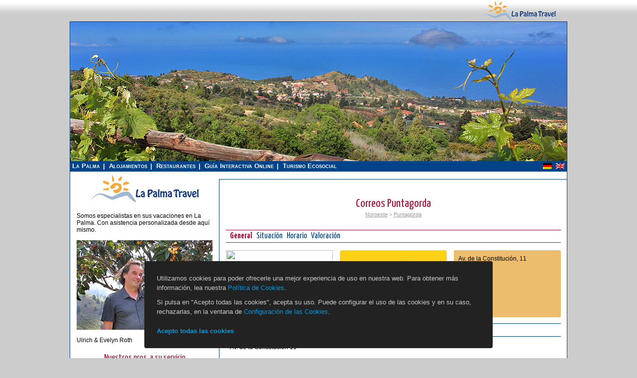

--- FILE ---
content_type: text/html; charset=UTF-8
request_url: https://es.la-palma.travel/servicio/post-amt-puntagorda/
body_size: 5357
content:
<!DOCTYPE html>
<html lang="es">
	<head>
		<meta charset="utf-8">
		<title>Correos Puntagorda - La Palma Travel</title>
		<meta name="viewport" content="width=device-width, initial-scale=1, user-scalable=yes">
									<meta property="og:url" content="https://es.la-palma.travel/servicio/post-amt-puntagorda/">
							<meta property="og:locale" content="es_ES">
							<meta property="og:site_name" content="La-Palma.Travel">
							<meta property="og:type" content="article">
							<meta property="og:title" content="Correos Puntagorda">
							<meta property="og:description" content="Postamt">
							<meta property="description" content="Postamt">
							<meta property="og:image" content="https://assets.la-palma.travel/uploads/2014/10/correos-post-la-palma-spanien-436x290.jpg">
							<meta property="og:image:width" content="436">
							<meta property="og:image:height" content="290">
										<link rel="alternate" hreflang="es" href="https://es.la-palma.travel/servicio/post-amt-puntagorda/">
							<link rel="alternate" hreflang="de" href="//de.la-palma.travel/service/post-amt-puntagorda/">
							<link rel="alternate" hreflang="en" href="//en.la-palma.travel/service/correos-puntagorda/">
							<link rel="canonical" href="https://es.la-palma.travel/servicio/post-amt-puntagorda/">
		<link rel="icon" href="https://assets.la-palma.travel/img/favicon.ico" type="image/x-icon">
		<link rel="shortcut icon" href="https://assets.la-palma.travel/img/favicon.ico" type="image/x-icon">
		<link rel="stylesheet" type="text/css" media="all" href="https://assets.la-palma.travel/css/style.css?6974e7e2a4697">
		<link rel="stylesheet" type="text/css" media="only screen and (min-width:992px)" href="https://assets.la-palma.travel/css/screen_layout_large.css?6974e7e2a46d1">
		<link rel="stylesheet" type="text/css" media="only screen and (min-width:768px) and (max-width:991px)" href="https://assets.la-palma.travel/css/screen_layout_medium.css?6974e7e2a470b">
		<link rel="stylesheet" type="text/css" media="only screen and (max-width:767px)" href="https://assets.la-palma.travel/css/screen_layout_small.css?6974e7e2a4744">
		<link rel="stylesheet" type="text/css" href="https://assets.la-palma.travel/css/jquery-ui.min.css">
		<link rel="stylesheet" type="text/css" href="https://assets.la-palma.travel/css/jquery.tooltipster.css">
		<link rel="stylesheet" type="text/css" href="https://assets.la-palma.travel/css/fotorama.css">
		<link rel="stylesheet" type="text/css" href="https://assets.la-palma.travel/css/formsmain.min.css">
		<link rel="stylesheet" type="text/css" href="https://assets.la-palma.travel/css/animate.css">
		<link rel="stylesheet" type="text/css" href="https://assets.la-palma.travel/css/popper.css">
          <script defer data-domain="es.la-palma.travel" src="https://plausible.io/js/plausible.js"></script>
    		<script type="application/ld+json">
			{
				"@context": "https://schema.org",
				"@type": "Organization",
				"url": "https://de.la-palma.travel",
				"logo": "https://assets.la-palma.travel/img/logo/logo.png"
			}
		</script>
	</head>
	<body class=" " data-stripe-publishable-key="">
							<div id="static_header">
	<div class="wrapper">
		<div id="logo_wrapper_left">
			<a id="logo_wrapper_left_link" target="_blank" href="http://puravida.travel/">
				<img src="https://assets.la-palma.travel/img/header/puravida-reisen.png" height="43">
				<span><strong>Costa Rica Reisen</strong></span>
			</a>
		</div>
		<div id="logo_wrapper">
			<a href="https://es.la-palma.travel"><img src="https://assets.la-palma.travel/img/header/logo-top.gif"></a>
		</div>
						<div class="clear"></div>
	</div>
</div>
				<div id="wrapper" class="hfeed">
							<div id="header">
	<div id="masthead">
		<div id="branding" role="banner">
			<div id="top_img">
				<img src="https://assets.la-palma.travel/uploads/2017/04/el-topo-header.jpg" alt="Correos Puntagorda - La Palma Travel">
			</div>
		</div>
		<div id="top_main_bar">
			<div id="access" class="main_menu" role="navigation">
				<div class="menu-header">
					<ul>
			<li><a href="https://es.la-palma.travel">La Palma</a></li>
		<li><a href="https://es.la-palma.travel/alojamientos/">Alojamientos</a></li>
		<li><a href="https://es.la-palma.travel/restaurantes/">Restaurantes</a></li>
		<li><a href="https://es.la-palma.travel/info/">Guía Interactiva Online</a></li>
		<li><a href="https://es.la-palma.travel/ecosocial/">Turismo Ecosocial</a></li>
	</ul>
				</div>
			</div>
			<div id="language-area" class="sidebar widget-area" role="complementary">
									<div class="lang_sel_list_horizontal" id="lang_sel_list">
						<ul>
																								<li><a href="//de.la-palma.travel/service/post-amt-puntagorda/"><img src="https://assets.la-palma.travel/img/flags/de.png" alt="de" width="18" height="12"></a></li>
																																<li><a href="//en.la-palma.travel/service/correos-puntagorda/"><img src="https://assets.la-palma.travel/img/flags/en.png" alt="en" width="18" height="12"></a></li>
																					</ul>
					</div>
							</div>
			<div class="clear"></div>
		</div>
	</div>
</div>
						<div id="main">
								<div id="container">
					<div id="content" role="main">
<div class="text-center mb-5">
	<div class="lapalma_star_rating lapalma_star_rating_blank">&nbsp;</div></div>
<h1 class="p-0">Correos Puntagorda</h1>
<div class="text-center light-blue">
	<a href="https://es.la-palma.travel/region/noroeste/">Noroeste</a>
 > <a href="https://es.la-palma.travel/pueblo/puntagorda/">Puntagorda</a>
</div>
<div>
		</div>
<div id="tab-container" class="tab-container">
	<ul class="etabs">
		<li class="tab"><a href="#allgemein">General</a></li>
				<li class="tab"><a href="#location" class="hidden-map">Situación</a></li>
									<li class="tab"><a href="#timetable">Horario</a></li>
				<li class="tab"><a href="#rating">Valoración</a></li>
	</ul>
	<div id="allgemein">
		<div class="mt-15">
			<div class="one_third block-h135 block-static-map">
								<a class="change-tab" href="#location" title="Situación">
					<img class="block-rounded" src="https://maps.googleapis.com/maps/api/staticmap?center=28.650316,-17.85141&zoom=8&maptype=hybrid&language=es&size=215x135&scale=2&markers=icon%3Ahttps%3A%2F%2Fassets.la-palma.travel%2Fimg%2Ficons%2Fpost-office.png%3F1%7C28.765596%2C+-17.979422&key=AIzaSyBYqDawxA0puDhAo8doccGHD0zoXXXnukA">
				</a>
			</div>
			<div class="one_third block-h135 block-static-map">
									<img class="block-rounded block-bordered" src="https://assets.la-palma.travel/uploads/2014/10/correos-post-la-palma-spanien-436x290.jpg" class="attachment-small_teaser_image wp-post-image" width="436" height="290" alt="">
							</div>
			<div class="one_third block-h135 block-rounded orange last">
													<div class="element-address">
													<p>Av. de la Constitución, 11</p>
																			<p>Puntagorda</p>
																	</div>
											</div>
			<div class="clear"></div>
							<h2>Postamt</h2><p>Av. de la Constitución 11</p>				<div class="clear"></div>
								</div>
	</div>
		<div id="location">
		<div class="mt-10">
			<span class="recommendation">
	<strong><a target="_blank" href="https://www.google.com/maps/dir//28.765596,-17.979422">Cómo llegar</a></strong>
</span>
<div class="clear"></div>
<div id="lapalma_map_wrapper">
	<div id="map" class="lapalma-main-map"></div>
	<div class="lp_breadcrumb">
Está aquí: 
<a href="https://es.la-palma.travel/region/noroeste/">Noroeste</a>
 > <a href="https://es.la-palma.travel/pueblo/puntagorda/">Puntagorda</a>
</div>
<div class="clear"></div>
	<div id="map_overlay_selector">
<div class="column_table">
<div class="one_fourth lapalma_column">
<label id="pfilter_l_map-region" for="pfilter_map-region" class="block_label">
<input type="checkbox" class="lapalma_map_filter" data-is-loaded="0" data-marker-type="map-region" name="pfilter_map-region" id="pfilter_map-region" >
<span>Pueblos y regiones</span>
</label>
<label id="pfilter_l_alojamiento" for="pfilter_alojamiento" class="block_label">
<input type="checkbox" class="lapalma_map_filter" data-is-loaded="0" data-marker-type="alojamiento" name="pfilter_alojamiento" id="pfilter_alojamiento" >
<span>Alojamientos</span>
</label>
</div>
<div class="one_fourth lapalma_column">
<label id="pfilter_l_restaurant" for="pfilter_restaurant" class="block_label">
<input type="checkbox" class="lapalma_map_filter" data-is-loaded="0" data-marker-type="restaurant" name="pfilter_restaurant" id="pfilter_restaurant" >
<span>Restaurantes</span>
</label>
<label id="pfilter_l_shopping" for="pfilter_shopping" class="block_label">
<input type="checkbox" class="lapalma_map_filter" data-is-loaded="0" data-marker-type="shopping" name="pfilter_shopping" id="pfilter_shopping" >
<span>Compras y servicios</span>
</label>
</div>
<div class="one_fourth lapalma_column">
<label id="pfilter_l_producer" for="pfilter_producer" class="block_label">
<input type="checkbox" class="lapalma_map_filter" data-is-loaded="0" data-marker-type="producer" name="pfilter_producer" id="pfilter_producer" >
<span>Bodegas y productores locales</span>
</label>
<label id="pfilter_l_point-of-interest" for="pfilter_point-of-interest" class="block_label">
<input type="checkbox" class="lapalma_map_filter" data-is-loaded="0" data-marker-type="point-of-interest" name="pfilter_point-of-interest" id="pfilter_point-of-interest" >
<span>Atracciones y playas</span>
</label>
</div>
<div class="one_fourth lapalma_column">
<label id="pfilter_l_activity" for="pfilter_activity" class="block_label">
<input type="checkbox" class="lapalma_map_filter" data-is-loaded="0" data-marker-type="activity" name="pfilter_activity" id="pfilter_activity" >
<span>Senderos y actividades</span>
</label>
<label id="pfilter_l_practical" for="pfilter_practical" class="block_label">
<input type="checkbox" class="lapalma_map_filter" data-is-loaded="0" data-marker-type="practical" name="pfilter_practical" id="pfilter_practical" >
<span>Guía práctica</span>
</label>
</div>
</div>
</div>
</div>
<div class="clear"></div>
		</div>
	</div>
					<div id="timetable">
			<h2 class="noline">Horario</h2>
			<div class="column_table"><div class="one_third last"><strong>Todo el año</strong><br>Lun, Mar, Mié, Jue, Vie, Sáb<br>8:30 - 10:30 h<br></div></div>            		</div>
		<div id="rating">
		<h2 class="noline">Opiniones y Comentarios</h2>
		<div class="form_confirmation"></div>
<form id="ratingForm" method="post" action="https://es.la-palma.travel/ajax-process-rating/">
	<input type="hidden" name="parent_type" value="info">
	<input type="hidden" name="parent_id" value="332">
	<div class="comment-left">
		<strong>Su valoración</strong>
		<div class="comment-rating">
			<ul class="star-rating">
				<li><a href="#" title="Horrible - 0 estrellas" class="zero-star lp-rating-star" data-value="0">0</a></li>
				<li><a href="#" title="Muy mal - 1 estrella" class="one-star lp-rating-star" data-value="1">1</a></li>
				<li><a href="#" title="Mal - 2 estrellas" class="two-stars lp-rating-star" data-value="2">2</a></li>
				<li><a href="#" title="Bueno - 3 estrellas" class="three-stars lp-rating-star" data-value="3">3</a></li>
				<li><a href="#" title="Muy bueno - 4 estrellas" class="four-stars lp-rating-star" data-value="4">4</a></li>
				<li><a href="#" title="Excelente - 5 estrellas" class="five-stars lp-rating-star" data-value="5">5</a></li>
				<li><a href="#" title="Brillante - 6 estrellas" class="six-stars lp-rating-star" data-value="6">6</a></li>
			</ul>
			<input type="hidden" name="rating" value="0" class="lp-rating-value">
		</div>
	</div>
	<div class="comment-right">
		<p class="nomargin"><strong>¡Comente su valoración!</strong></p>
		<textarea name="comment" class="comment"></textarea>
	</div>
	<div class="clear"></div>
	<strong>Introduzca su dirección de email</strong>
	<div class="comment-restaurant-wrapper">
		<input type="text" name="email" class="medium">
		<div class="validation-message"></div>
	</div>
	<div class="clear"></div>
	<div class="comment-restaurant-wrapper mt-20">
		<input class="mr-5" type="checkbox" name="accept_privacy" id="accept_privacy" value="Autorizo a que mis datos del formulario de contacto sean almacenados y procesados para responder a mi solicitud." tabindex="18">
<label for="accept_privacy">Autorizo a que mis datos del formulario de contacto sean almacenados y procesados para responder a mi solicitud.</label>
<div class="validation-message"></div>
<p class="privacy-note">Nota: Puede revocar su consentimiento en cualquier momento por correo electrónico en <a target="_blank" href="mailto:info@la-palma.travel">info@la-palma.travel</a>.</p>
<p class="privacy-note">Puede encontrar información detallada sobre el manejo de datos de usuario en nuestra <a target="_blank" href="https://es.la-palma.travel/proteccion-de-datos/">política de privacidad</a>.</p>	</div>
	<div class="clear"></div>
	<div class="comment-restaurant-wrapper text-center mt-20">
		<input name="submit" type="submit" class="comment-submit-button" value="Enviar valoración y comentario">
		<img id="ratingLoading" class="loading" src="https://assets.la-palma.travel/img/loading2.gif" alt="">
	</div>
</form>
	</div>
</div>

<script type="text/javascript">
var lp_page_has_map = 1;
var current_location = {
    latlng: new Array(28.765596, -17.979422),
    info: '<div class="popup_big"><div class="popup_left"><img src="https://assets.la-palma.travel/uploads/2014/10/correos-post-la-palma-spanien-128x85.jpg" width="128" height="85" alt="Correos Puntagorda"></div><div class="popup_right"><div class="clear"></div><a target="_blank" href="https://es.la-palma.travel/servicio/post-amt-puntagorda/"><b>Correos Puntagorda</b></a> Oficina de Correos. </div></div>',
    element_type: 'service',
    always_visible: true,
    recommended: '0',
    is_card_member: '',
    subtype: 'post-office',
    id: '332'
}
</script>
						<div class="clear"></div>
					</div><!-- content -->
				</div><!-- container -->
									<div id="left">
						<div id="primary" class="sidebar widget-area" role="complementary">
							<ul class="xoxo">
																	<li id="text-logo-sidebar" class="widget-container widget_text">
	<div class="textwidget">
		<center>
			<img class="logo-sidebar" src="https://assets.la-palma.travel/img/logo/lpt_logo_flt.gif">
		</center>
	</div>
</li>
<li id="text_icl-20" class="widget-1 widget-first widget-odd widget-container widget_text_icl">
	<div class="textwidget">
		Somos especialistas en sus vacaciones en La Palma. Con asistencia personalizada desde aquí mismo.<br><br>
		<img src="https://assets.la-palma.travel/uploads/2014/11/evelyn-ulrich-roth-def.jpg" alt="Ulrich &amp; Evelyn Roth"><br>
		Ulrich &amp; Evelyn Roth
	</div>
</li>
<li id="text_icl-16" class="widget-4 widget-even widget-container widget_text_icl contact-widget">
	<h3 class="widget-title single-aloj">Nuestros nros. a su servicio</h3>
	<div class="textwidget">
		<a href="https://es.la-palma.travel/contacto/">
			<div class="sobre-contacto">
				<b>Escribir e-mail</b>
				<img src="https://assets.la-palma.travel/img/sidebar/envelope.gif">
			</div>
		</a>
		+34 822 68 00 89<br>+49 7442 819 85 90<br><br>
		<p style="line-height: 1.4;">Estamos disponibles de lunes a viernes de 10:00h a 18:00h, y los sábados de 10:00h a 13:00h.</p>
	</div>
</li>
															</ul>
						</div>
					</div>
							</div><!-- main -->
							<div id="footer" role="contentinfo">
					<div id="colophon">
	<div id="footer_menus">
		<img src="https://assets.la-palma.travel/img/loading-big.gif" style="display: none;">
		<div id="bottom_menu_1" class="main_menu" role="navigation">
			<div class="menu-bottom-1">
				<ul>
			<li><a href="https://es.la-palma.travel">La Palma</a></li>
		<li><a href="https://es.la-palma.travel/alojamientos/">Alojamientos</a></li>
		<li><a href="https://es.la-palma.travel/restaurantes/">Restaurantes</a></li>
		<li><a href="https://es.la-palma.travel/info/">Guía Interactiva Online</a></li>
		<li><a href="https://es.la-palma.travel/ecosocial/">Turismo Ecosocial</a></li>
	</ul>
			</div>
		</div>
		<div id="bottom_menu_2" class="main_menu" role="navigation">
			<div class="menu-bottom-2">
				<ul class="menu">
			<li><a href="https://es.la-palma.travel/propietarios/">Propietarios</a></li>
		<li><a href="https://es.la-palma.travel/jobs/">Jobs</a></li>
		<li><a href="https://es.la-palma.travel/contacto/">Contacto</a></li>
		<li><a href="https://es.la-palma.travel/impressum/">Impressum / Aviso Legal</a></li>
		<li><a href="https://es.la-palma.travel/condiciones-generales/">Condiciones Generales</a></li>
		<li><a href="https://es.la-palma.travel/proteccion-de-datos/">Protección de Datos</a></li>
		<li><a href="#" class="show-cookie-settings">Configuración de las Cookies</a></li>
	</ul>
			</div>
		</div>
		<div class="clear"></div>
	</div>
</div>
				</div>
					</div>
												<div class="wrapper">
		 		<span class="bottom_text">Correos Puntagorda - La Palma Travel</span>
		 	</div>
				<div class="cookie-consent-wrapper">
			<div class="cookie-consent">
				<p>Utilizamos cookies para poder ofrecerle una mejor experiencia de uso en nuestra web. Para obtener más información, lea nuestra <a href="https://es.la-palma.travel/proteccion-de-datos/" target="_blank">Política de Cookies</a>.</p>
				<p>Si pulsa en "Acepto todas las cookies", acepta su uso. Puede configurar el uso de las cookies y en su caso, rechazarlas, en la ventana de <a href="#" class="show-cookie-settings">Configuración de las Cookies</a>.</p>
				<p><a href="#" class="bold accept-all-cookies">Acepto todas las cookies</a></p>
			</div>
		</div>
		<div class="cookie-settings-wrapper">
			<div class="cookie-settings">
				<p class="title">Configuración de las Cookies</p>
				<p>Desde aquí puede configurar el uso de cookies en nuestra web. También puede consultar nuestra <a href="https://es.la-palma.travel/proteccion-de-datos/" target="_blank">Política de Cookies</a>.</p>
				<div class="table-wrapper">
					<table>
						<thead>
							<tr>
								<th>Permitir</th>
								<th>Categoría</th>
								<th>Propósito</th>
								<th>Herramientas</th>
							</tr>
						</thead>
						<tbody>
							<tr>
								<td>
									<input type="checkbox" checked disabled>
								</td>
								<td>Esenciales</td>
								<td>
									<p>Utilizamos cookies de navegador que son necesarias para que la web funcione correctamente.</p>
									<p>Por ejemplo, almacenamos sus preferencias de recolección de datos para que estén disponibles si vuelve a visitar la página. Puede deshabilitar estas cookies en las preferencias de su navegador, pero si lo hace, puede que la web no funcione correctamente.</p>
								</td>
								<td>-</td>
							</tr>
							<tr>
								<td>
									<input type="checkbox" id="acceptAnalyticsCookies">
								</td>
								<td>Marketing y Análisis</td>
								<td>
									<p>Entender el comportamiento de usuario para poder ofrecerle una experiencia de navegación más adecuada o personalizar el contenido de la página.</p>
									<p>Por ejemplo, recolectamos información sobre las páginas que visita, lo cual nos permite ofrecerle contenido más relevante.</p>
								</td>
								<td>Google Analytics</td>
							</tr>
							<tr>
								<td>
									<input type="checkbox" id="acceptAdvertisingCookies">
								</td>
								<td>Publicidad</td>
								<td>
									<p>Personalizar y medir la efectividad de la publicidad en nuestra web así como en webs externas.</p>
									<p>Por ejemplo, puede que le mostremos un anuncio basado en las páginas que ha visitado en nuestra web.</p>
								</td>
								<td>Google Ads (Gtag)</td>
							</tr>
						</tbody>
					</table>
				</div>
				<p class="text-right">
					<button class="save-cookie-settings">Guardar cambios</button>
				</p>
			</div>
		</div>
		<input type="hidden" id="language" value="es">
		<input type="hidden" id="baseUrl" value="https://es.la-palma.travel">
		<input type="hidden" id="oldBaseUrl" value="http://la-palma.travel">
		<input type="hidden" id="assetsUrl" value="https://assets.la-palma.travel">
		<input type="hidden" id="timestamp" value="1769269218">
		<input type="hidden" id="googleApiKey" value="AIzaSyBYqDawxA0puDhAo8doccGHD0zoXXXnukA">
		<input type="hidden" id="googleAdsKey" value="AW-1011861601">
		<input type="hidden" id="domain" value=".la-palma.travel">
	</body>
	<a href="#" class="scroll-up-button animated">&#94;</a>
	<script type="text/javascript" src="https://assets.la-palma.travel/js/jquery.min.js"></script>
	<script type="text/javascript" src="https://assets.la-palma.travel/js/popper.min.js"></script>
	<script type="text/javascript" src="https://assets.la-palma.travel/js/tooltip.min.js"></script>
	<script type="text/javascript" src="https://assets.la-palma.travel/js/jquery-ui.min.js"></script>
	<script type="text/javascript" src="https://assets.la-palma.travel/js/datepicker-es.js"></script>
	<script type="text/javascript" src="https://assets.la-palma.travel/js/jquery.easytabs.js"></script>
	<script type="text/javascript" src="https://assets.la-palma.travel/js/jquery.lazyload.min.js"></script>
	<script type="text/javascript" src="https://assets.la-palma.travel/js/jquery.tooltipster.min.js"></script>
	<script type="text/javascript" src="https://assets.la-palma.travel/js/fotorama.js"></script>
						<script type="text/javascript" src="https://assets.la-palma.travel/js/rating.js"></script>
				<script type="text/javascript" src="https://assets.la-palma.travel/js/global.js"></script>
</html>


--- FILE ---
content_type: application/javascript
request_url: https://assets.la-palma.travel/js/datepicker-es.js
body_size: 1089
content:
/* German initialisation for the jQuery UI date picker plugin. */
/* Written by Milian Wolff (mail@milianw.de). */
(function( factory ) {
	if ( typeof define === "function" && define.amd ) {

		// AMD. Register as an anonymous module.
		define([ "../datepicker" ], factory );
	} else {

		// Browser globals
		factory( jQuery.datepicker );
	}
}(function( datepicker ) {

	datepicker.regional['es'] = {
	    closeText: 'Cerrar',
	    prevText: '<Ant',
	    nextText: 'Sig>',
	    currentText: 'Hoy',
	    monthNames: ['Enero', 'Febrero', 'Marzo', 'Abril', 'Mayo', 'Junio', 'Julio', 'Agosto', 'Septiembre', 'Octubre', 'Noviembre', 'Diciembre'],
	    monthNamesShort: ['Ene','Feb','Mar','Abr', 'May','Jun','Jul','Ago','Sep', 'Oct','Nov','Dic'],
	    dayNames: ['Domingo', 'Lunes', 'Martes', 'Miércoles', 'Jueves', 'Viernes', 'Sábado'],
	    dayNamesShort: ['Dom','Lun','Mar','Mié','Juv','Vie','Sáb'],
	    dayNamesMin: ['Do','Lu','Ma','Mi','Ju','Vi','Sá'],
	    weekHeader: 'Sm',
	    dateFormat: 'dd/mm/yy',
	    firstDay: 1,
	    isRTL: false,
	    showMonthAfterYear: false,
	    yearSuffix: ''
	};

datepicker.setDefaults(datepicker.regional['es']);

return datepicker.regional['es'];

}));
